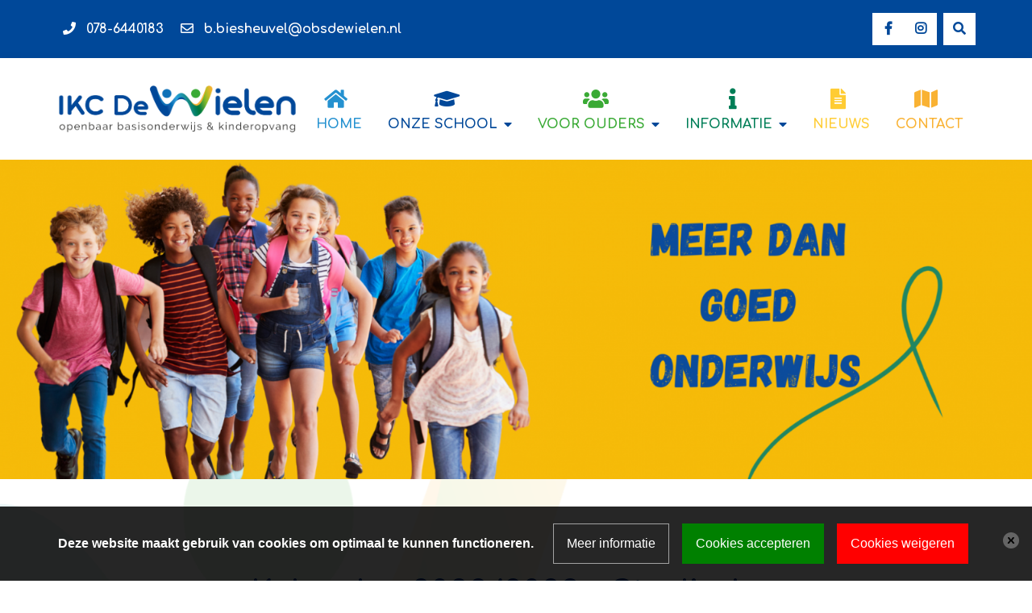

--- FILE ---
content_type: text/html; charset=ISO-8859-1
request_url: https://ikcdewielen.nl/calendar/439264-1685397600/Studiedag
body_size: 6770
content:
<!DOCTYPE html>
<html>

<head>
    <base href="/">
<title>Kalender 2022/2023 - Studiedag</title>

		<meta name="viewport" content="width=device-width, initial-scale=1.0">

<meta charset="ISO-8859-1">
<meta name="title" content="Kalender 2022/2023 - Studiedag">
<meta name="keywords" content="basisschool,ikc de Wielen,kleinschalig,openbare basisschool,veilige leeromgeving,Papendrecht,gemeenschap,betrokken,Zuid-Holland,middenpolder,Drechtsteden,onderwijs,0 tot 12 jaar,Wasko,BSO,TSO,geen wachttijd,">
<meta name="description" content="Basisschool IKC de Wielen - Meer dan Goed Onderwijs ">

<meta property="og:title" content="Kalender 2022/2023 - Studiedag">
<meta property="og:description" content="Basisschool IKC de Wielen - Meer dan Goed Onderwijs ">
<meta property="og:type" content="website">
	<meta property="og:url" content="https://ikcdewielen.nl/calendar/439264-1685397600/Studiedag">
	<link rel="canonical" data-href="https://ikcdewielen.nl/calendar/439264-1685397600/Studiedag" data-blockedByCookiescript="1">
	<meta property="fb:app_id" content="1552770671656240">

	<meta name="robots" content="follow, index">
	<link rel="stylesheet" type="text/css" media="print,screen" href="https://cdn.basisonline.nl/front/schoolCMS/css/buttons/buttons.css?cacheToken=1742839653" integrity="sha384-yCEoJxq7ZNCzbr5dj2qoAd/MR7WQj3KUHVlrHIBDy9u6Hzw6XQQSmLCWsQx/7tpR" crossorigin="anonymous">
	<link rel="stylesheet" type="text/css" media="print,screen" href="https://cdn.basisonline.nl/front/schoolCMS/css/global.css?cacheToken=1742839653" integrity="sha384-KavVMBF+7wrIoPvl8THw4DPEJDPpCY3yi45mr/hEVBHRrpsREJmSfhsdJiAnOlNl" crossorigin="anonymous">

	
	<link rel="stylesheet" type="text/css" media="screen,print" href="https://cdn.basisonline.nl/front/schoolCMS/css/calendar/calendar.css?cacheToken=1742839653" integrity="sha384-hMJZ/jmCjNmy5iPmEfUtqftPnUZwDhoPE877OCaqJcUIigx1KqFQh0ccdBtAakSi" crossorigin="anonymous">
	<link rel="stylesheet" type="text/css" media="screen,print" href="https://cdn.basisonline.nl/front/schoolCMS/css/calendar/item.css?cacheToken=1742839653" integrity="sha384-34mX7M8DQ0/mhtrBSNNPUVm8GnBnOc6zlOFPDJjDft0MkGDmb3sz3yjwjoG/8Lft" crossorigin="anonymous">
	
	
	<link rel="stylesheet" type="text/css" media="screen,print" href="https://cdn.basisonline.nl/front/schoolCMS/css/owlcarousel/owl.carousel.css?cacheToken=1742839653" integrity="sha384-jrY5ZbOuX2QkaitxvmrI9byoIEXY4bXa7MbM1o5KGOEwJZsGeJkAwnPgdnXBEY4o" crossorigin="anonymous">
	<link rel="stylesheet" type="text/css" media="screen,print" href="https://cdn.basisonline.nl/front/schoolCMS/misc/fontawesome/531/css/font-awesome.min.css?cacheToken=1742839653" integrity="sha384-mzrmE5qonljUremFsqc01SB46JvROS7bZs3IO2EmfFsd15uHvIt+Y8vEf7N7fWAU" crossorigin="anonymous">

	<link rel="stylesheet" type="text/css" href="https://fonts.googleapis.com/css?family=Comfortaa:400,700">

	<style type="text/css" media="all">	
						#contentCmsBody h1{color: #004899; font-family: 'Comfortaa'; font-weight: 700; text-align: center; font-size: 2.5rem; margin: 1rem 0;}	
								#contentCmsBody h2{color: #2491D0; font-family: 'Comfortaa'; font-weight: 700; font-size: 2rem; margin: 1rem 0;}	
								#contentCmsBody h3{color: #007E57; font-family: 'Comfortaa'; font-weight: 700; font-size: 1.625rem; margin: 1rem 0;}	
								#contentCmsBody h4{color: #3AAA35; font-family: 'Comfortaa'; font-weight: 700; font-size: 1.5rem; margin: 1rem 0;}	
								#contentCmsBody h5{color: #004899; font-family: 'Comfortaa'; font-weight: 700; font-size: 1.25rem; margin: 1rem 0;}	
								#contentCmsBody h6{ font-family: 'Comfortaa'; font-size: 1rem; margin: 1rem 0;}	
				</style>

<script type="text/javascript" src="https://cdn.basisonline.nl/front/schoolCMS/js/global/functions.js?cacheToken=1742839653" integrity="sha384-SKd1hl/KIkR16TiY4qmY9vh/I5L3poLPrlphwZG/DNVrA1f62Q8Q3pF4tJ8XY7YG" crossorigin="anonymous"></script>
<script type="text/javascript" src="https://cdn.basisonline.nl/front/schoolCMS/js/jquery/jquerylatest/jquerylatest.min.js?cacheToken=1742839653" integrity="sha384-jkxOdpA1iEPvi3uu6Oq4IfbJ0A2wSnZFTcu9Pv8TZofrAnP8G8miBDvwwgjjS8dD" crossorigin="anonymous"></script>
<script type="text/javascript" src="https://cdn.basisonline.nl/front/schoolCMS/js/jquery/jquery.browserdetection.js?cacheToken=1742839653" integrity="sha384-NtJsNLeWEOaaQd8WFHZcYXRh4SSt7h68rakV5kLy9hpxCbGKrm/SQxlcYzG1GTjS" crossorigin="anonymous"></script>

			<link rel="stylesheet" type="text/css" media="print,screen" href="https://cdn.basisonline.nl/front/schoolCMS/css/bootstrap/bootstrap4.min.css?cacheToken=1742839653" integrity="sha384-yhp5lRw5GN75Aw3qCReftu13lgnVMMB+2Vxly4/0W0dOgxS38/WLXKsLZo39RLGl" crossorigin="anonymous">
		<script type="text/javascript" src="https://cdn.basisonline.nl/front/schoolCMS/js/bootstrap/v4/bootstrap.min.js?cacheToken=1742839653" integrity="sha384-8rFSI+c4xs34cEBHi8QYOV3WRJRY0Fq49sTV6yJvIFaX3km9feGbr/2BRfa+KsNA" crossorigin="anonymous"></script>
	
	<script type="text/javascript" src="https://cdn.basisonline.nl/front/schoolCMS/js/owlcarousel/owl.carousel.min.js?cacheToken=1742839653" integrity="sha384-l/y5WJTphApmSlx76Ev6k4G3zxu/+19CVvn9OTKI7gs4Yu5Hm8mjpdtdr5oyhnNo" crossorigin="anonymous"></script>

<script type="text/javascript">
	var baseIndexPhpFile = '/indexframework.php';
	var frameworkSpecificsBase = 'https://cdn.basisonline.nl/front/';
		
</script>

	
		<script type="text/javascript"> 
		var realId = '';		
		var isHome = false;
		
		$(document).ready(function(){
			if ( typeof realId !== undefined && parseInt( realId,10 ) > 0 )
			{
				$( 'li',$( '.cssMenu' )).removeClass('selected');
				$( 'li#menuItem' + parseInt( realId,10 ) ).addClass ( 'selected' );
				$( 'li#menuItem' + parseInt( realId,10 ) ).parents('li').addClass ( 'selected' );
			}	
			else if ( isHome )
			{
				$( 'li.homeMenu',$( '.cssMenu' )).addClass('selected');
			}
		});
		</script>
	

	
	<script type="text/javascript"> 
		$(document).ready(function(){
			$(".action").on("click", function(action) {
				action.preventDefault();
				var id = $(this).data("id");
				$(this).toggleClass("clicked");
				$(".reaction[data-id=" + id + "]").toggleClass("clicked");
			});
		});
	</script>
	


	<style type="text/css">
		
		#contentCmsBody, #contentCmsBody td, #contentCmsBody div{
			font-family: Comfortaa;
			font-size: 11pt;
			color: #5D5D5D;
		}

					#contentCmsBody a:link, #contentCmsBody a:visited{
				color:#004899;
				text-decoration: none;
			}
			</style>

	<link rel="shortcut icon" type="image/x-icon" href="/images/favicon.ico">
	
		<script type="text/javascript">
			$(document).ready(function () {
				$('.dropdown-menu a.dropdown-toggle').on('click', function (e) {
					if (!$(this).next().hasClass('show')) {
						var $m = $(this).parents('.dropdown-menu').first();
						$m.find('.show').removeClass("show");
						$m.find('a[aria-expanded]').attr('aria-expanded', false);
					}

					var $sm = $(this).next(".dropdown-menu");
					$sm.toggleClass('show');
					$sm.hasClass('show') ? $(this).attr('aria-expanded', true) : $(this).attr('aria-expanded', false);

					$(this).parents('li.nav-item.dropdown.show').on('hidden.bs.dropdown', function (e) {
						$('.dropdown-submenu .show').removeClass("show");
						$('.dropdown-submenu a[aria-expanded]').attr('aria-expanded', false);
					});

					return false;
				});
			});
		</script>
	

<style type="text/css">
	
	.smartyButtonLink .smartyButton{
	
		background-color:#2491D0;
		border: 1px solid transparent;
							-webkit-border-radius: 0px;
			-moz-border-radius: 0px;
			border-radius: 0px;
			
	}
	select.smartyButton{color:#FFFFFF;}
	select.smartyButton:hover {color:#FFFFFF;}
	select.smartyButton option {color:#FFFFFF;}
	.smartyButtonLink .smartyButton .smartyButtonText{color:#FFFFFF;}
	.smartyButtonLink:hover .smartyButton{background-color:#0B78B7;}
	.smartyButtonLink:hover .smartyButton .smartyButtonText{color:#FFFFFF;}

</style>    
    <link rel="stylesheet" type="text/css" media="screen,print" href="css/global.css?cacheToken=1699453304">
    <link rel="icon" type="image/x-icon" href="/images/favicon.ico">
    
    <script>
    $(document).ready(function() {
        $('.back-to-top').click(function(e) {
            e.preventDefault();
            $('body,html').animate({scrollTop: 0}, 800);
        });
        $(window).scroll(function () {
            if ($(this).scrollTop() > 200) {
                $('.float-menu').addClass('d-block');
            } else {
                $('.float-menu').removeClass('d-block');
            }
        });
    });
    </script>
    
<script type="text/javascript" src="https://cdn.basisonline.nl/front/global/js/cookieScript/nl.js?cacheToken=1742839653" integrity="sha384-hTG7cncXti/cowxkaLQ47QWmQILbJzBTAzRkXDqPEAnd9SlLkUBpSPo5zssMzYFG" crossorigin="anonymous"></script><script type="text/javascript" src="https://cdn.basisonline.nl/front/global/js/cookieScript/cookieScript.js?cacheToken=1742839653" integrity="sha384-pgIwVUDnrv9uCg4vR2iQNNpyRdEKa+eUcm1AHs76Rnl0z+nRKnDYnVB/Aom5kCic" crossorigin="anonymous"></script><link rel="stylesheet" type="text/css" media="screen" href="https://cdn.basisonline.nl/front/global/css/cookieScript/cookieScript.css?cacheToken=1742839653" integrity="sha384-emAPyy8kYtfFtbxBjaxJ7J+42LvrSUOLmB1zTCEBf8xth0VgfjisWvRmOGbhQRd9" crossorigin="anonymous"></head>
<body>

<header>
    <div class="search-container bg-gradient py-lg-3 reaction" data-id="1">
        <div class="container p-0">	
		<script type="text/javascript">
			function doSearchOnsite( searchElement )
			{
				if( $( searchElement ).val() )
					$( searchElement ).parents('form').trigger( 'submit' );
			}
		</script>	
	

<div class="searchWrapperOnsite">
	<form name="searchOnsite" id="searchOnsite" action="/search/">
		<div class="searchContentWrapperOnsite">
			<input type="text" placeholder="Zoeken" name="searchText" id="searchTextOnsite" class="searchTextOnsite  form-control">
			<div class="searchOnsiteSubmitWrapper">
									<a href="javascript:%20doSearchOnsite('#searchTextOnsite');"> </a>
							</div>
		</div>
	</form>
</div></div>
    </div>

    <div class="header-top bg-primary py-3 d-none d-lg-block">
        <div class="container p-lg-0">
            <div class="d-flex justify-content-between">
                <div class="align-self-center">
                    <span class="font-weight-bold px-2 d-block d-md-inline"><i class="fas fa-phone pr-2 text-white"></i> <a class="text-white" href="tel:078-6440183">078-6440183</a></span>                    <span class="font-weight-bold px-2"><i class="far fa-envelope pr-2 text-white"></i> <a class="text-white" href="mailto:b.biesheuvel@obsdewielen.nl">b.biesheuvel@obsdewielen.nl</a></span>                </div>
                <div class="d-flex justify-content-end">
                    <a class="btn btn-tertiary btn-small" href="https://www.facebook.com/IKCDeWielen/" target="_blank"><i class="fab fa-facebook-f"></i></a>                                        <a class="btn btn-tertiary btn-small" href="https://www.instagram.com/ikcdewielen/" target="_blank"><i class="fab fa-instagram"></i></a>                                                            <button class="btn btn-tertiary btn-small ml-2 action" title="Zoeken" data-id="1"><i class="fa fa-search"></i></button>
                </div>
            </div>
        </div>
    </div>

    <div class="nav-wrapper shadow py-lg-3">
        <div class="container p-0">
            <nav class="navbar navbar-expand-lg flex-lg-column flex-xl-row py-3 p-lg-0 bg-gradient bg-lg-transparent">
                <div class="logo d-none d-lg-flex align-items-center"><a href="/"><img class="img-fluid" src="/images/logo.png" alt="IKC De Wielen" draggable="false"></a></div>

                <button class="navbar-toggler navbar-slider collapsed" id="navbar-toggler" type="button" data-toggle="collapse" data-target="#navbars" aria-controls="navbars" aria-expanded="false" aria-label="Toggle navigation">
                    <span class="icon-bar"></span>
                    <span class="icon-bar"></span>
                    <span class="icon-bar"></span>
                </button>

                <div class="collapse navbar-collapse text-uppercase font-weight-bold justify-content-end" id="navbars">
                    	<style type="text/css">
	    	#menuItem425401 a::before{
		  content: "\f19d";
		  font-family: "Font Awesome 5 Free";
		 }
	    	#menuItem425403 a::before{
		  content: "\f0c0";
		  font-family: "Font Awesome 5 Free";
		 }
	    	#menuItem428507 a::before{
		  content: "\f129";
		  font-family: "Font Awesome 5 Free";
		 }
	    	#menuItem425404 a::before{
		  content: "\f15c";
		  font-family: "Font Awesome 5 Free";
		 }
	    	#menuItem425405 a::before{
		  content: "\f279";
		  font-family: "Font Awesome 5 Free";
		 }
		</style>
<div class="mainMenu">
	<ul id="nav" class="cssMenu nav navbar-nav align-items-lg-end">
<li class="homeMenu topLevel nav-item"><a class="nav-link" href="/">Home</a></li><li id="menuItem425401" class="hasKids noLink topLevel nav-item dropdown"><a data-toggle="dropdown" class="dropdown-toggle nav-link" href="#" onclick="return false;">Onze school</a><ul class="mainDrop dropdown-menu"><li id="menuItem425415" class="noKids nav-item"><a class="dropdown-item" href="/pagina/425415/Visie__Missie" onclick="document.cookie='navCook=real_id^425415|forPath^' + this.href + ';path=/;SameSite=Strict';">Visie &amp; Missie</a></li><li id="menuItem426368" class="noKids nav-item"><a class="dropdown-item" href="/pagina/426368/Team" onclick="document.cookie='navCook=real_id^426368|forPath^' + this.href + ';path=/;SameSite=Strict';">Team</a></li><li id="menuItem426369" class="noKids nav-item"><a class="dropdown-item" href="/pagina/426369/Groepen" onclick="document.cookie='navCook=real_id^426369|forPath^' + this.href + ';path=/;SameSite=Strict';">Groepen</a></li><li id="menuItem427704" class="noKids nav-item"><a class="dropdown-item" href="/pagina/427704/Leerlingenraad" onclick="document.cookie='navCook=real_id^427704|forPath^' + this.href + ';path=/;SameSite=Strict';">Leerlingenraad</a></li><li id="menuItem435987" class="noKids nav-item"><a class="dropdown-item" href="/pagina/435987/Medezeggenschapsraad" onclick="document.cookie='navCook=real_id^435987|forPath^' + this.href + ';path=/;SameSite=Strict';">Medezeggenschapsraad</a></li><li id="menuItem438331" class="noKids nav-item"><a class="dropdown-item" href="/pagina/438331/Vacature" onclick="document.cookie='navCook=real_id^438331|forPath^' + this.href + ';path=/;SameSite=Strict';">Vacature</a></li></ul></li><li id="menuItem425403" class="hasKids noLink topLevel nav-item dropdown"><a data-toggle="dropdown" class="dropdown-toggle nav-link" href="#" onclick="return false;">Voor ouders</a><ul class="mainDrop dropdown-menu"><li id="menuItem426362" class="noKids nav-item"><a class="dropdown-item" href="/pagina/426362/Ouderraad" onclick="document.cookie='navCook=real_id^426362|forPath^' + this.href + ';path=/;SameSite=Strict';">Ouderraad</a></li><li id="menuItem426365" class="noKids nav-item"><a class="dropdown-item" href="/pagina/426365/Schoolmaatschappelijk+werk" onclick="document.cookie='navCook=real_id^426365|forPath^' + this.href + ';path=/;SameSite=Strict';">Schoolmaatschappelijk werk</a></li><li id="menuItem437428" class="noKids nav-item"><a class="dropdown-item" href="/pagina/437428/Heeft+u+een+klacht" onclick="document.cookie='navCook=real_id^437428|forPath^' + this.href + ';path=/;SameSite=Strict';">Heeft u een klacht?</a></li><li id="menuItem437832" class="noKids nav-item"><a class="dropdown-item" href="/pagina/437832/Gedragscode" onclick="document.cookie='navCook=real_id^437832|forPath^' + this.href + ';path=/;SameSite=Strict';">Gedragscode</a></li></ul></li><li id="menuItem428507" class="hasKids noLink topLevel nav-item dropdown"><a data-toggle="dropdown" class="dropdown-toggle nav-link" href="#" onclick="return false;">Informatie</a><ul class="mainDrop dropdown-menu"><li id="menuItem428508" class="noKids nav-item"><a class="dropdown-item" href="/pagina/428508/Rots+en+Water" onclick="document.cookie='navCook=real_id^428508|forPath^' + this.href + ';path=/;SameSite=Strict';">Kwink</a></li><li id="menuItem428511" class="noKids nav-item"><a class="dropdown-item" href="/pagina/428511/Mediawijsheid" onclick="document.cookie='navCook=real_id^428511|forPath^' + this.href + ';path=/;SameSite=Strict';">Mediawijsheid</a></li><li id="menuItem428512" class="noKids nav-item"><a class="dropdown-item" href="/pagina/428512/Passend+Onderwijs" onclick="document.cookie='navCook=real_id^428512|forPath^' + this.href + ';path=/;SameSite=Strict';">Passend Onderwijs</a></li><li id="menuItem428514" class="noKids nav-item"><a class="dropdown-item" href="/pagina/428514/Schoolgids" onclick="document.cookie='navCook=real_id^428514|forPath^' + this.href + ';path=/;SameSite=Strict';">Schoolgids</a></li><li id="menuItem428516" class="noKids nav-item"><a class="dropdown-item" href="/pagina/428516/Protocollen" onclick="document.cookie='navCook=real_id^428516|forPath^' + this.href + ';path=/;SameSite=Strict';">Protocollen</a></li><li id="menuItem434389" class="noKids nav-item"><a class="dropdown-item" href="/pagina/434389/Vakantie_en_studiedagen" onclick="document.cookie='navCook=real_id^434389|forPath^' + this.href + ';path=/;SameSite=Strict';">Vakantie en studiedagen</a></li><li id="menuItem435416" class="noKids nav-item"><a class="dropdown-item" href="/pagina/435416/Informatie+over+leerplicht+en+extra+verlof" onclick="document.cookie='navCook=real_id^435416|forPath^' + this.href + ';path=/;SameSite=Strict';">Informatie over leerplicht en extra verlof</a></li></ul></li><li id="menuItem425404" class="noKids noLink topLevel nav-item"><a class="nav-link" href="#" onclick="return false;">Nieuws</a></li><li id="menuItem425405" class="noKids topLevel nav-item"><a class="nav-link" href="/pagina/425405/Contact" onclick="document.cookie='navCook=real_id^425405|forPath^' + this.href + ';path=/;SameSite=Strict';">Contact</a></li></ul>

</div>                </div>
            </nav>
        </div>
    </div>

    <div class="slideshow-wrapper position-relative mt-5 pt-4 mt-lg-0 pt-lg-0">
        		
	
		<script type="text/javascript">
			$(document).ready(function() {
				$(".slideshow-header").owlCarousel({
					navigation: false,
					pagination: false, 
					slideSpeed: 5000,
					paginationSpeed: 5000,
					autoplay: 500,
					items:1,
										animateOut: 'fadeOut', 
					loop:false					
				});
			});
		</script>
	

	<div class="slideshow-container">
		<div class="owl-carousel owl-theme slideshow-header">
							<div class="slide"><div class="slideshow-item-image"><div class="slideshow-image" style="background-image:url(images/slideshow/slides/Ikc_de_wielen_papendrecht-9.png);" title=""></div></div></div>
					</div>
	</div>
        <a href="/"><img class="logo-mobile d-lg-none img-fluid" src="/images/logo.png" alt="IKC De Wielen" draggable="false"></a>
    </div>
</header>

<main>
    <div class="main-wrapper bg">
        <div class="container py-lg-5">
            <div class="py-5"><div class="contentCmsBackgroundFixed ">
	<div id="contentCmsBody">
		<div class="contentCmsBackground">
		
		
		<div class="contentWrapper">
			
<script type="text/javascript">
	$(function() {
		$("#smartyButton_printThis").on( 'click', function() {
			window.open( location.href + ( location.href.indexOf( '?' ) === -1 ? '?print=true' : '&print=true' ) );
			return false;
		});
	});

	function scrollToFirstEvent()
	{
		scrollToDiv = $('.firstEv');
		if( !scrollToDiv.lenght )
			scrollToDiv = $('.firstWeekDay');

		$("html, body").animate({ scrollTop: scrollToDiv.offset().top-10 }, 1000);
	}
	$(document).ready(function(){$('body').addClass('faVersion5');});
</script>

<style type="text/css">

/*FOR PRINT*/
@media print
{
	.calendarWrapper .weekContent .weekNumber, .calendarWrapper .calendarMonthContent .monthDayWrapper, .yearContent .yearDayWrapper{
		font-family: Comfortaa;
	}
}

.calendarWrapper{
	font-family: Comfortaa;
}
.calendarWrapper .calendarHeader .calendarButton{
	background-color: #cccccc;
	box-shadow: 0px 0px 1px #cccccc;
	color:#000000!important;
}


.calendarWrapper .calendarMonthContent .calendarMonthLeft{
	border:1px solid #cccccc;
}
.calendarWrapper .calendarMonthContent .calendarMonthRight{
	border:1px solid #cccccc;
}

.calendarWrapper .calendarMonthContent .weekNumber{
	background-color: #cccccc;
	color:#000000!important;
}

.calendarWrapper .calendarMonthContent .monthDayWrapper .monthDayInner{
	border-left:5px solid #cccccc;
	;
}

.calendarWrapper .calendarMonthContent .monthDayWrapper{
	;
}

.calendarWrapper .legend {
	border:1px solid #cccccc;
}

.calendarWrapper .legend .legendTitle{
	background-color:#cccccc;
	border-bottom: 1px solid #cccccc;
	color:#000000 !important;
}

.month-picker-year-table .year-title {
	font-family: Comfortaa;
}
.month-picker-year-table .year {
	font-family: Comfortaa;
}
.calendarCurrentMonthInput{
	font-family: Comfortaa;
}
.ui-widget {
	font-family: Comfortaa;
}

.ui-widget input,
.ui-widget select,
.ui-widget textarea,
.ui-widget button {
	font-family: Comfortaa;
}

.calendarWrapper .yearContent{
	border:1px solid #cccccc;
}
.calendarWrapper .yearContent .monthName{
	background-color: #cccccc;
	color:#000000 !important;
}
.calendarWrapper .yearContent .yearDayWrapper .yearDayInner{
	border-left:5px solid #cccccc;
	;
}
.calendarWrapper .yearContent .yearDayWrapper{
	;
}
.calendarWrapper .weekContent{
	border:1px solid #cccccc;
}
.calendarWrapper .weekContent .weekNumber{
	background-color: #cccccc;
	color:#000000 !important;
}
.calendarWrapper .weekContent .weekDayWrapper .weekDayInner{
	border-left:5px solid #cccccc;
	;
}
.calendarWrapper .weekContent .weekDayWrapper{
	;
}

.calendarWrapper .yearContent .forBackground .firstMonthDay{
	border-top:0px solid #FFFFFF;;
}

.calendarWrapper .weekContent .forBackground .firstWeekDay{
	border-top:0px solid #FFFFFF;;
}

.calendarWrapper .monthDayWrapper div,.calendarWrapper .weekDayWrapper div,.calendarWrapper .yearDayWrapper div,.calendarWrapper .monthContent div{ color:#000000!important;}

.calendarViewWrapper select option{ color:#000000!important;}

.smartyButtonLink label.smartyButtonText,#contentCmsBody  .smartyButtonLink .smartyButtonText > input[type=text] {color:#FFFFFF!important;}
.calendarWrapper .today,.calendarWrapper .calendarMonthContent .monthDayWrapper .monthDayInner.today {background:none!important;background-color: rgba(,0.5)!important; }

</style>	<div class="calendarWrapper faVersion5">
	<h1>
		Kalender 2022/2023 - Studiedag
	</h1>
	<div class="itemContent contentText">
				<div class="calendarItem">
						<div class="itemData">
				<div class="itemDataTitle">Data:</div>
				<div class="itemDataContent">
											30-05-2023 - 31-05-2023
									</div>

							</div>
						<div class="itemText">De leerlingen zijn vrij.&nbsp;</div>
		</div>
		<div class="calendarFooter">
			Dit is de kalender van het schooljaar 2022/2023.
		</div>
	</div>
			<div class="buttonWrapper">
			<div class="button floatLeft">
				<a class="smartyButtonLink">
			<div id="smartyButton_printTop" class="smartyButton" onclick="window.open( '/calendar/439264/?print=true', 'smartyButtonWindow_printTop' );">
				<span class="smartyButtonText">Print</span>
			</div>
		</a>
			</div>
		</div>
	</div>			<div class="floatDivider"></div>
		</div>

		
								</div>
	</div>
</div></div>
        </div>
    </div>

    
        <div class="more-wrapper bg-tertiary position-relative">
        <div class="image bg-50 position-absolute" style="background:url(/images/maintenance/images/content-img-3.jpg) no-repeat center / cover;"></div>        <div class="container position-relative text-center py-5">
                        <h3 class="text-white text-center font-weight-bold">Informatie nieuwe ouders</h3>
            <p class="text text-white text-center py-3 m-0">De keuze voor kinderopvang, peuterspeelzaal of basisonderwijs is een spannende keuze voor ouders. Wij vinden het belangrijk om daar vanaf het eerste contact samen met u goed over te praten. U wilt het beste voor uw kind! De samenwerking tussen ouders en leidsters en leerkrachten kunnen we vanaf het begin samen opbouwen. Daarom willen we juist die beginfase zo zorgvuldig mogelijk vormgeven.&nbsp;</p>
                        <div class="button-group d-flex flex-column flex-md-row justify-content-center">
                                    <a class="btn btn-secondary m-1 m-md-3" href="/pagina/425405/Contact" onclick="document.cookie='navCook=realId^425412|forPath^' + this.href + ';path=/;SameSite=Strict';">Contact</a>
                                    <a class="btn btn-secondary m-1 m-md-3" href="https://ouders.basisonline.nl/" target="_blank" onclick="">Ouderportaal</a>
                            </div>
                                </div>
    </div>
    </main>

<footer>
    <div class="float-menu d-none z-index-1">
        <a href="#" class="btn btn-up btn-secondary back-to-top z-index-1 shadow"></a>
    </div>

    <div class="footer-top py-4">
        <div class="container text-center">
            <div class="logo-footer py-3"><a href="/"><img class="img-fluid p-3" src="/images/logo.png" alt="IKC De Wielen" draggable="false"></a></div>
            
            <div class="d-flex flex-column flex-lg-row justify-content-center text-secondary py-2">
                <span>P. Zandtstraat 1-3</span>                <span>3354 AT</span> 
                <span>Papendrecht</span>                <span><i class="fas fa-phone text-secondary pr-2"></i><a class="text-secondary" href="tel:078-6440183">078-6440183</a></span>                <span><i class="far fa-envelope text-secondary pr-2"></i><a class="text-secondary" href="mailto:b.biesheuvel@obsdewielen.nl">b.biesheuvel@obsdewielen.nl</a></span>            </div>
        </div>
    </div>

    <div class="footer-bottom bg-primary text-center py-3">
        <a class="text-white" href="https://www.basisonline.nl" target="_blank">Powered by BasisOnline</a>
    </div>
</footer>

</body>
</html>

--- FILE ---
content_type: text/css
request_url: https://cdn.basisonline.nl/front/schoolCMS/css/calendar/calendar.css?cacheToken=1742839653
body_size: 1949
content:
/* General */
.calendarWrapper .link {
	cursor: pointer;
}

.calendarWrapper .calendarWrapper h1{
	padding: 2px 2px 2px 0px;
	margin-bottom: 5px;
}

.calendarWrapper .calendarFooter{
	padding: 2px 2px 2px 0px;
	margin: 15px 0px 15px 0px;
}

/*BUTTONS*/
.calendarWrapper .buttonWrapper {
	display: inline-block;
	width: 100%;
	margin:0px 0px 10px 0px;
}

.calendarWrapper .buttonWrapper .button{
	float: left;
	display:inline;
	margin: 0px 0px 0px 0px;
}

.calendarWrapper .buttonWrapper .floatRight{
	float: right;
	display:inline;
}

/*Legenda*/
.calendarWrapper .legend {
	border: 1px solid #878787;
}

.calendarWrapper .legend .legendTitle{
	margin: 0px;
	border-bottom: 1px solid #878787;
}

.calendarWrapper .legend div{
	margin: 1px;
	padding: 2px;
}

.calendarWrapper .legend .legendOption {
	width: 6px;
	height: 7px;
	float: left;
}

.calendarWrapper .legend .legendName {
	display: inline;
}

/*calendar month picker*/
.month-picker {margin: 1rem auto; left: 0 !important; right: 0 !important;}

.month-picker .month-picker-year-table .year-container-all{
	padding:0px !important;
}

.month-picker .month-picker-year-table .year-title{
	display: none !important;
}

.month-picker .month-picker-year-table .year-container-all #year-container{
	border:1px solid #a2a2a2;
	-webkit-border-radius: 3px !important;
	-moz-border-radius: 3px !important;
	border-radius: 3px!important;
	padding:3px 10px;
	display:inline-block;
	margin:0px;
	margin-left:-2px;
}

.month-picker .month-picker-year-table .year{
	margin:0px !important;
	font-size:17px !important;
	color: #000000 !important;
	font-weight:normal !important;
}

.month-picker .month-picker-year-table .next-year{
	width:63px !important;
	padding:0px;
}

.month-picker .month-picker-year-table button {
	text-indent: inherit;
}

.month-picker button{
	background-color: transparent !important;
	-webkit-border-radius: 3px !important;
	-moz-border-radius: 3px !important;
	border-radius: 3px!important;
	border:1px solid transparent!important;
	padding:2px 10px;
	display:inline-block;
	margin:0px;
	width:63px !important;
	min-height:23px;
	font-size:17px;
}
.month-picker button:hover,.month-picker button:focus,.month-picker button:active,.month-picker .currentShortMonth{
	border:1px solid #999999!important;
}
.month-picker .ui-widget-header,.month-picker .ui-widget-content{ padding:2px; }

/*datepicker*/
.ui-datepicker{width:225px; z-index:1000!important; background:#FFFFFF;background-color:white; margin: 2rem auto !important; left: 0 !important; right: 0 !important;}
.ui-datepicker .ui-widget-content{ background:#FFFFFF;background-color:white; }
.ui-datepicker table{ font-size:12px!important;line-height:normal; }
.ui-datepicker table td{ width:30px; }
.ui-datepicker th{ min-width:25px; }
.ui-datepicker .ui-datepicker-header {
	border:none;
	background-color:white;
	background:none;
}
.ui-datepicker .ui-datepicker-title select{margin:1px;color:#000000;font-weight:normal;font-size:12px;}
.ui-datepicker .ui-datepicker-calendar .ui-state-default,
.ui-datepicker .ui-datepicker-header .ui-state-default{
	-webkit-border-radius: 1px !important;
	-moz-border-radius: 1px !important;
	border-radius: 1px!important;
	display:inline-block;
	width:auto !important;
	min-height:auto!important;
	width:25px!important;
	padding:3px!important;
	font-size:12px!important;
	font-weight:normal;
	border:1px solid transparent;
}

.ui-datepicker .ui-datepicker-header .ui-datepicker-next,.ui-datepicker .ui-datepicker-header .ui-datepicker-previous{
	background:none;
	border:1px solid transparent;
}
.ui-datepicker .ui-datepicker-header .ui-datepicker-next-hover,.ui-datepicker .ui-datepicker-header .ui-datepicker-prev-hover{
	background:none;
	border:1px solid #a2a2a2;
}
.ui-datepicker .ui-datepicker-header a,.ui-datepicker .ui-datepicker-header a.ui-state-hover{text-decoration:none;padding:0px;}
.ui-datepicker .ui-datepicker-header a,.ui-datepicker .ui-datepicker-header a.ui-state-hover{text-decoration:none;padding:0px;}
.ui-datepicker .ui-datepicker-prev-hover{margin-left:1px;margin-top:1px;}
.ui-datepicker .ui-datepicker-next-hover {margin-right:1px;margin-top:1px;}
.ui-datepicker .ui-datepicker-header .ui-datepicker-next .ui-icon{display:none;}
.ui-datepicker .ui-datepicker-header .ui-datepicker-next:after{
	content:"\f105";
	font-family: "FontAwesome";
	font-size: 1.1rem;
	pointer-events:none;
	position:absolute;
	left:50%;
	margin-left:-4px;
	top:50%;
	margin-top:-12px;
	color:#000000;
}

.ui-datepicker .ui-datepicker-header .ui-datepicker-prev:after{
	content:"\f104";
	font-family: "FontAwesome";
	font-size: 1.1rem;
	pointer-events:none;
	position:absolute;
	left:50%;
	margin-left:-6px;
	top:50%;
	margin-top:-12px;
	color:#000000;
}

/*font awesome version 5*/
.faVersion5 .ui-datepicker .ui-datepicker-header .ui-datepicker-next:after{
	font-family: "Font Awesome 5 Free";
}
.faVersion5 .ui-datepicker .ui-datepicker-header .ui-datepicker-prev:after{
	font-family: "Font Awesome 5 Free";
}


.ui-datepicker .ui-datepicker-header .ui-icon{ background:none; }
.ui-datepicker .ui-datepicker-calendar .ui-state-active,.ui-datepicker .ui-datepicker-calendar .ui-state-hover{border:1px solid #a2a2a2; }
.ui-datepicker .ui-datepicker-calendar a{color:#000000;background:none;}
.ui-datepicker .ui-datepicker-buttonpane{ padding:0px; }
.ui-datepicker .ui-datepicker-buttonpane button{
	background:none;
	color:#000000;
	border:1px solid #a2a2a2;
	font-weight:normal;
	width:90px!important;
	font-size:12px;
	padding:5px 5px 5px 5px;
	margin: 5px 0px 5px 0px;
}
.calendarNavigationButton .hasDatepicker {
	background: transparent;
    border: none;
    padding: 10px 10px 9px 10px;
    margin: 0;
    text-align: center;
	/* width: 200px; */
	width: 145px !important;
    font-size: inherit;
    font-family: inherit;
    color: inherit;
    cursor: pointer!important;
}
.calendarWrapper .calendarNavigation .calendaSelectionInput .smartyButtonText{padding:0px;}/*calendarDay tpl*/
/*calendar navigation*/
.calendarWrapper .calendarNavigation{
	display: flex !important;
	justify-content: space-between;
	/* width: 300px;  */
	width: 240px !important;
	margin: 0 auto !important; 
	padding: 1rem 0;
	
}

.calendarWrapper .calendarNavigation .calendarNavigationButton{
	margin: 0 .25rem;
	float:left;
	display:inline;
}

/*--calendar view dropdown--*/
.buttonWrapper select{
	background-color:#ffffff;
	border:1px solid transparent;
	font-family: inherit;
	font-size: inherit;
	font-weight:normal;
	color: inherit;
	min-height:29px;
	cursor:pointer;
	outline: none;
	width:210px;
	padding: 8px 8px 8px 8px;
	margin:0px 5px 0px 0px;
	-webkit-appearance: none;
	-moz-appearance: none;
	appearance:none;
}

.buttonWrapper label {position:relative}
.buttonWrapper label::after {
	content:"\f107";
	font-family: "FontAwesome";
	right:14px;
	color:inherit;
	font-size:1.33em;
	top:6px;
	padding:0 0 2px;
	position:absolute;
	pointer-events:none;
}
.faVersion5 .buttonWrapper label::after{
	font-family: "Font Awesome 5 Free";
	font-weight:900;
}
.ie9 .buttonWrapper label::after{
	content:'';
}
.buttonWrapper select::-ms-expand {
	display: none;
}

.calendarViewWrapper select option:not(:checked) {
	background-color: white;
}

.calendarWrapper .monthDayWrapper div.smallTitleInfo, .calendarWrapper .weekDayWrapper div.smallTitleInfo, .calendarWrapper .yearDayWrapper div.smallTitleInfo
{
	color:#999999!important;
	font-size:0.7em!important;
	margin:2px 0px 0px 0px;
	clear:both;
}

.calendarWrapper .calendarNavigation .calendarNavigationButton input.calendaSelectionInput{
	background:transparent;
	border:none;
	padding:10px 10px 9px 10px;
	margin:0;
	text-align:center;
	/* width:200px; */
	width: 145px;
	font-size:inherit;
	font-family:inherit;
	color:inherit;
	cursor:pointer!important;
}
.calendarWrapper .calendarNavigation .calendarNavigationButton #calendarPickerButton .smartyButtonText{padding:0px 0px 0px 0px;}

.calendarWrapper .buttonWrapper select {width: 165px !important;}
.calendarNavigation .floatDivider {display: none !important;}

/*FOR PRINT*/
@media print
{
	#pMenu-root,#topPic { display:none;}

	body, .contentCmsBackground, .middle, .colLeft{
		background: none !important;
	}

	.colMiddle, .contentCmsBackgroundFixed, .contentCmsBody{
		width: 979px !important;
		float: none!important;
	}

	#contentCmsBody{
		width: 975px !important;
	}

	.colLeft{
		display: none !important;
		visibility: hidden !important;
	}

	.header, .footer, .calendarButtonWrapper, .calendarNavigation, .buttonWrapper .button, .breadcrumbsBlock, #toolTipDiv, .month-picker {
		display: none !important;
		visibility: hidden;
	}

	.calendarWrapper .monthContent .contentTable .dayContentCell .calendarItem
	{
		height:auto!important;
		text-overflow: clip;
		white-space: normal;
	}

	.calendarOS,.newsOS{display:none;}
}

--- FILE ---
content_type: text/css
request_url: https://cdn.basisonline.nl/front/schoolCMS/css/calendar/item.css?cacheToken=1742839653
body_size: 35
content:
.calendarWrapper .itemContent{}

.calendarWrapper .itemContent .calendarItem {
	margin: 10px 0px 10px 0px;
	padding: 5px 0px;
}
.calendarWrapper .itemContent .calendarItem .itemTitle {
	font-weight: bold;
}
.calendarWrapper .itemContent .calendarItem .itemText {
	display: block;
}

.calendarWrapper .itemContent .calendarItem .itemDataTitle { margin:5px 0px 5px 0px;line-height:1.5em; font-weight:bold }
.calendarWrapper .itemContent .calendarItem .itemDataContent{line-height:1.5em;}

--- FILE ---
content_type: text/css
request_url: https://ikcdewielen.nl/css/global.css?cacheToken=1699453304
body_size: 4814
content:
body                                                        {font-family: 'Comfortaa', cursive;}

::selection                                                 {background: #002F80; color: #fff;}
/*-------------------------------------------------------------------------------------*/
/*@CMS-CSS ----------------------------------------------------------------------------*/
/*-------------------------------------------------------------------------------------*/
.calendarWrapper .calendarNavigation                                    {display: block !important;}
#album #albumContent .pictureWrapper .downloadButton .smartyButtonText  {padding: .5rem !important;}
#album #albumContent .pictureWrapper .toolsContainer                    {width: 100%; position: absolute; top: 15px; left: 30px;}
.albumsWrapper .albumsContentWrapper .albumHeader .albumInfo            {display: inline-flex !important;}
/*-------------------------------------------------------------------------------------*/
/*@HELPERS ----------------------------------------------------------------------------*/
/*-------------------------------------------------------------------------------------*/
a.text-primary:focus, a.text-primary:hover                  {color: #004899 !important;}

.btn {
    text-transform: lowercase;
    transition: all 250ms;
    white-space: normal;
    font-weight: 700;
    text-decoration: none;
    padding: .8rem 2rem;
    border: 0;
    border-radius: 0;
}

.btn:active, .btn.active, button:focus,  	                
.btn.focus, .btn:focus, .btn:active:focus,
.btn:not(:disabled):not(.disabled).active, 
.btn:not(:disabled):not(.disabled):active                   {box-shadow: none !important; outline: none !important;}

.btn-primary                                                {background: #004899; color: #fff;}
.btn-primary:hover, 
.btn-primary:not(:disabled):not(.disabled).active, 
.btn-primary:not(:disabled):not(.disabled):active           {background: #002F80; color: #fff;}

.btn-secondary                                              {background: #2491D0; color: #fff;}
.btn-secondary:hover,
.btn-secondary:not(:disabled):not(.disabled).active, 
.btn-secondary:not(:disabled):not(.disabled):active         {background: #0B78B7; color: #fff;}

.btn-tertiary                                               {background: #fff; color: #004899;}
.btn-tertiary:hover,
.btn-tertiary:not(:disabled):not(.disabled).active, 
.btn-tertiary:not(:disabled):not(.disabled):active          {background: #eee; color: #004899;}

.btn-small                                                  {width: 40px; padding: .5rem;}

.bg-primary                                                 {background: #004899 !important;}
.bg-secondary                                               {background: #2491D0 !important;}
.bg-tertiary                                                {background: #3AAA35 !important;}

.bg-gradient                                                {
    background: rgb(0,72,153);
    background: linear-gradient(90deg, rgba(0,72,153,.9) 0%, rgba(14,113,184,1) 19%, rgba(30,151,181,.9) 39%, rgba(0,127,91,.9) 59%, rgba(75,156,56,.9) 80%, rgba(249,178,51,.9) 100%);
                                                            }

.text-primary                                               {color: #004899 !important;}
.text-secondary                                             {color: #3AAA35 !important;}

.mt-10                                                      {margin-top: 5rem !important;}

.image                                                      {height: 100%; width: 100%; z-index: 0;}

.z-index-1                                                  {z-index: 1 !important;}
.z-index-2                                                  {z-index: 2 !important;}
.z-index-3                                                  {z-index: 3 !important;}

.pointer-events-all                                         {pointer-events: all;}
.pointer-events-none                                        {pointer-events: none;}

.container-sm                                               {max-width: 400px;}      
.text-wrap                                                  {overflow: hidden; text-overflow: ellipsis; max-width: 300px;}                            
/*-------------------------------------------------------------------------------------*/
/*@HEADER -----------------------------------------------------------------------------*/
/*-------------------------------------------------------------------------------------*/
.logo img                                                   {width: 300px;}
.logo-footer img                                            {width: 450px;}
.logo-mobile {
    background: rgba(255, 255, 255, .60);
    height: 60px;
    position: absolute;
    top: 1.5rem;
    bottom: 0;
    left: 0;
    right: 0;
    margin: 1rem 1rem 0;
    z-index: 2;
    padding: .5rem;

}
/*-------------------------------------------------------------------------------------*/
/*@SEARCH -----------------------------------------------------------------------------*/
/*-------------------------------------------------------------------------------------*/
.search-container {
    transition: margin-top 250ms;
    position: fixed;
    z-index: 4;
    top: 1rem;
    right: 1rem;
    max-width: 70%;
    align-items: center;
    justify-content: center;
}

.searchWrapperOnsite .searchContentWrapperOnsite            {display: flex; flex-direction: row;}
.searchWrapperOnsite .searchTextOnsite                      {color: #004899; background: #f5f5f5; height: 40px; border: none; outline: none; box-shadow: none; border-radius: 0; text-transform: uppercase;}
.searchWrapperOnsite .searchOnsiteSubmitWrapper             {background: #004899;}
.searchWrapperOnsite .searchOnsiteSubmitWrapper:hover       {background: #002F80;}
.searchWrapperOnsite .searchOnsiteSubmitWrapper a           {display: flex; height: 100%; align-items: center; text-decoration: none;}
.searchWrapperOnsite .searchOnsiteSubmitWrapper a::after    {color: #fff; content: '\f002'; font-family: 'Font Awesome 5 Free'; font-weight: 900; display: flex; justify-content: center; align-items: center; width: 45px; height: 40px;}

.searchWrapperOnsite input::-webkit-input-placeholder       {color: #004899;}
.searchWrapperOnsite input:-moz-placeholder                 {color: #004899;}
.searchWrapperOnsite input:-ms-input-placeholder            {color: #004899;}
.searchWrapperOnsite input::-ms-input-placeholder           {color: #004899;}

.search-container.clicked                                   {margin-bottom: 0; width: 70%;}
/*-------------------------------------------------------------------------------------*/
/*@NAV --------------------------------------------------------------------------------*/
/*-------------------------------------------------------------------------------------*/
.navbar .nav-link                                           {color: #fff; transition: all 250ms;}
.navbar .nav-link:hover                                     {background: #fff; color: #004899;}
.navbar .nav-link::before                                   {display: none;}

.navbar .nav-item:nth-child(5n+1) .nav-link                 {color: #2491D0;}
.navbar .nav-item:nth-child(5n+2) .nav-link                 {color: #004899;}
.navbar .nav-item:nth-child(5n+3) .nav-link                 {color: #3AAA35;}
.navbar .nav-item:nth-child(5n+4) .nav-link                 {color: #007E57;}
.navbar .nav-item:nth-child(5n+5) .nav-link                 {color: #FFCC33;}
.navbar .nav-item:nth-child(5n+6) .nav-link                 {color: #F9B233;}

.navbar .dropdown-item                                      {color: #5D5D5D; display: flex; justify-content: space-between; white-space: normal; padding: 1rem;}
.navbar .dropdown-item:hover, .navbar .dropdown-item:focus  {background: #eee; color: #004899;}
.navbar .dropdown-item::before                              {display: none;}
.navbar .nav-link:before.dropdown,
.navbar .dropdown-submenu                                   {position: relative;}
.navbar .dropdown-toggle.dropdown-item                      {background: #f5f5f5; border-left: 5px #004899 solid; font-weight: 700;}
.navbar .dropdown-menu                                      {margin: 0; border-radius: 0; padding: 0;}

.navbar .dropdown:hover .nav-link,
.navbar .dropdown-menu, .dropdown-submenu                   {background: #f5f5f5 !important; color: #004899 !important;}

.navbar .dropdown.show .nav-link                            {background: #f5f5f5; color: #004899 !important;}
.navbar .dropdown.show                                      {background: #f5f5f5; color: #004899 !important;}

.navbar .dropdown-submenu > .dropdown-menu                  {top: 0; left: 100%;}
.navbar .dropdown-submenu > .dropdown-item:after            {content: "\f0da"; font-family: 'Font Awesome 5 Free'; font-weight: 900; border: none; margin-top: 0;}

/* NAVBAR TOGGLE STYLING */
.navbar-toggler {
    background: #f5f5f5;  
    position: relative;
    z-index: 2;
    left: 1rem;
    height: 40px;
    border: 0;
    border-radius: 0;
}

.navbar-toggler .icon-bar { 
    background: #004899;
    display: block;
    width: 22px;
    height: 2px;
    border-radius: 1px;
    transform: rotate(0deg) translate(0px, 0px); 
    transition: ease all .2s;
}

.navbar-toggler .icon-bar:nth-child(2)                      {width: 16px; transition: ease all .2s;}
.navbar-toggler .icon-bar + .icon-bar                       {margin-top: 4px;}
.navbar-toggler:hover > .icon-bar:nth-child(2)              {width: 22px; transition: ease all .2s;}
.navbar-toggler:active > .icon-bar:nth-child(2)             {width: 22px; transition: ease all .2s;}

.navbar-toggler:not(.collapsed) .icon-bar:nth-child(1)      {transform: rotate(45deg) translate(5px, 4px); transition: ease all .2s;}
.navbar-toggler:not(.collapsed) .icon-bar:nth-child(2)      {opacity: 0; transition: ease all .2s;}
.navbar-toggler:not(.collapsed) .icon-bar:nth-child(3)      {transform: rotate(-45deg) translate(4px, -4px); transition: ease all .2s;}
/* NAVBAR TOGGLE STYLING END */

.dropdown-item:active, 
.dropdown-item:focus, 
.dropdown-item:hover                                        {background: transparent; color: #fff;}

.navbar .dropdown-toggle.dropdown-item                      {background: #f0f0f0; font-weight: 700;}
.navbar .dropdown-toggle.dropdown-item:hover                {background: #e1e1e1;}

.search-wrapper .nav-link.search                            {cursor: pointer; padding: .5rem .8rem !important;}
.search-wrapper .nav-link.search i:hover                    {color: #004899 !important;}
/*-------------------------------------------------------------------------------------*/
/*@SLIDER -----------------------------------------------------------------------------*/
/*-------------------------------------------------------------------------------------*/
.slideshow-container                                        {background: #eee; touch-action: manipulation; min-height: 100px;}
.slideshow-image                                            {position: relative; background: no-repeat center / cover; height: 55vh; width: auto;}

.slideshow-item-overlay                                     {
    color: #004899;
    z-index: 1;
    display: flex;
    align-items: start;
    justify-content: center;
    position: absolute;
    left: 0;
    right: 0;
    bottom: 1rem;
    width: 100%;
    flex-wrap: wrap;
    flex-direction: column;
    padding: 1rem 20%;
}

.slideshow-item-overlay::after {
    content: '';
    background: rgba(255, 255, 255, 0.8);
    top: 0;
    bottom: 0;
    left: 0;
    right: 0;
    position: absolute;
    z-index: -1;
    width: 100%;
}

.slideshow-item-overlay h2, .slideshow-intro                {
    font-size: 1rem; 
    margin: 0;
    white-space: nowrap;
    overflow: hidden;
    text-overflow: ellipsis;
    max-width: 100%;
}

.slideshow-item-overlay h2                                  {font-weight: 700;}
/*-------------------------------------------------------------------------------------*/
/*@CONTENT ----------------------------------------------------------------------------*/
/*-------------------------------------------------------------------------------------*/
.main-wrapper                                               {min-height: 300px;}
.content-img .image                                         {min-height: 40vh !important;}
/* .content .contentText                                       {text-align: center !important;} */
.bg                                                         {position: relative;}

.bg-50::before {
    content: "";
    position: absolute;
    height: 100%;
    width: 100%;
    background: rgba(0, 0, 0, .5);  
}

.bg::before, .bg::after {
    content: '';
    display: none;
    height: 100px;
    width: 100%;
    position: absolute;
    top: 0;
    bottom: 0;
    pointer-events: none;
}

/* QUICKMENU */
.quick-menu .quick-menu-wrapper                                 {margin-top: -7rem;}

.quick-menu-item + .quick-menu-item                             {margin-top: 1rem;}
.quick-menu-icon > .quick-menu-item + .quick-menu-item          {margin-top: 10rem;}

.quick-menu-item-body                                           {bottom: 1rem; left: 0; right: 0;}

.quick-menu-item:nth-child(3n+1)                                {color: #2491D0 !important;}
.quick-menu-item:nth-child(3n+1) .btn-primary,
.quick-menu-item:nth-child(3n+1) .quick-menu-icon               {background: #2491D0 !important;}
.quick-menu-item:nth-child(3n+2)                                {color: #004899 !important;}
.quick-menu-item:nth-child(3n+2) .btn-primary,
.quick-menu-item:nth-child(3n+2) .quick-menu-icon               {background: #004899 !important;}
.quick-menu-item:nth-child(3n+3)                                {color: #3AAA35 !important;}
.quick-menu-item:nth-child(3n+3) .btn-primary,
.quick-menu-item:nth-child(3n+3) .quick-menu-icon               {background: #3AAA35 !important;}
                              
.quick-menu-item:nth-child(3n+1) .btn-primary:hover,
.quick-menu-item:nth-child(3n+1) .quick-menu-icon:hover         {background: #0B78B7 !important;}
.quick-menu-item:nth-child(3n+2) .btn-primary:hover,
.quick-menu-item:nth-child(3n+2) .quick-menu-icon:hover         {background: #002F80 !important;}
.quick-menu-item:nth-child(3n+3) .btn-primary:hover,
.quick-menu-item:nth-child(3n+3) .quick-menu-icon:hover         {background: #21911C !important;}

.quick-menu-item:hover, .quick-menu-item:focus                  {background: rgb(242, 242, 242); text-decoration: none; outline: none; transition: 250ms all;}

.quick-menu-item-head                                           {padding: 1rem 0; transition: 250ms all; font-size: 1.2rem; white-space: nowrap; overflow: hidden; text-overflow: ellipsis;}
.quick-menu-item-name                                           {max-width: 350px; margin: 0 auto;}

.quick-menu-icon                                                {border-radius: 50%; min-width: 100px; min-height: 100px; margin-top: -4rem; box-shadow: 0 0 0 10px #fff, 0 0 0 11px #6c757d;} 
.quick-menu-icon::before                                        {position: absolute; top: 0; bottom: 0; left: 0; right: 0; display: flex; justify-content: center; align-items: center; color: #fff; font-size: 2rem;}
.quick-menu-button .btn                                         {white-space: nowrap; overflow: hidden; text-overflow: ellipsis; max-width: 260px;}

.more-wrapper .btn-secondary:nth-child(3n+2)                    {background: #2491D0 !important;}
.more-wrapper .btn-secondary:nth-child(3n+2)                    {background: #004899 !important;}
.more-wrapper .btn-secondary:nth-child(3n+3)                    {background: #3AAA35 !important;}

.more-wrapper .btn-secondary:nth-child(3n+1):hover              {background: #0B78B7 !important;}
.more-wrapper .btn-secondary:nth-child(3n+2):hover              {background: #002F80 !important;}
.more-wrapper .btn-secondary:nth-child(3n+3):hover              {background: #21911C !important;}
/*-------------------------------------------------------------------------------------*/
/*@FLOAT-MENU -------------------------------------------------------------------------*/
/*-------------------------------------------------------------------------------------*/

/*@BACK-TO-TOP ------------------------------------------------------------------------*/
.back-to-top {
    position: fixed;
    right: 1rem;
    bottom: 1rem;
    padding: .5rem 1rem !important
}

.btn-up:hover, .btn-up:focus                                    {background: #002F80;}
.btn-up::after {
    content: '\f077';
    font-family: 'Font Awesome 5 Free';
    display: inline-block;
    color: inherit;
    font-weight: 900;
}
/*-------------------------------------------------------------------------------------*/
/*@CALENDAR ---------------------------------------------------------------------------*/
/*-------------------------------------------------------------------------------------*/

/*@GENERAL ----------------------------------------------------------------------------*/
.calendar .topCalendar .monthName                       {color: #fff; text-transform: uppercase; width: 100%; text-align: center;}
.calendar .topCalendar .nextMonth, 
.calendar .topCalendar .prevMonth                       {color: #fff; cursor: pointer; font-size: 0; width: 45px; height: 100%; display: flex; justify-content: center;}
.calendar .topCalendar .nextMonth::after                {content: '\f0da'; font-family: 'Font Awesome 5 Free'; font-size: 1.4rem; font-weight: 900;}
.calendar .topCalendar .prevMonth::after                {content: '\f0d9'; font-family: 'Font Awesome 5 Free'; font-size: 1.4rem; font-weight: 900;}

.calendar .dayHeaderItemMini                            {display: flex; justify-content: center; align-items: center; border: 1px rgba(0, 0, 0, 0.04) solid; transition: 250ms ease-out;}
.calendar .dayHeaderItemMini::after                     {content: ''; padding-top: 100%;}

.calendar .dayWrapper a                                 {background: #FFFFFF; color: #6E6E6E;}
.calendar .dayWrapper a:hover                           {background: #C3C3C3; color: #fff;}
.calendar .currentDay a                                 {background: #2491D0; color: #fff;}
.calendar .currentDay a:hover                           {background: #0B78B7;}
.calendar .dayBusy                                      {background: #3AAA35; color: #fff;} 
.calendar .dayBusy:hover                                {background: #21911C;}

.calendar .currentDay .dayBusy                          {background: #21911C; color: #fff;}
.calendar .currentDay .dayBusy:hover                    {background: #087803;}

.calendar .otherMonth a                                 {background: #EEEEEE; color: #BCBCBC;}

.calendar .topCalendar .nextMonth:hover, 
.calendar .topCalendar .prevMonth:hover                 {background: rgba(12, 0, 3, .125); color: #fff; transition: 250ms;}

.calendar .dayWrapper a                                 {width: 100%; text-align: center;}
.calendar .dayWrapper a:hover                           {text-decoration: none;}
/*@CALENDAR-MONTH ----------------------------------------------------------------------*/
.calendar-month .calendarTitle                          {display: none;}
.calendar-month .topCalendar                            {background: #007E57; display: flex; padding: .5rem; align-items: center;}
.calendar-month .headerRowMiniCalendar                  {display: flex; background: #bcbcbc;}
.calendar-month .miniHeaderItem                         {background: #2491D0; color: #fff; max-width: 14.28%; flex: 0 0 14.28%; padding: .4375rem 0; flex-direction: column; justify-content: center; display: flex; text-align: center; text-transform: uppercase;}
.calendar-month .miniCalendarContent                    {background: #f5f5f5; display: flex; flex-wrap: wrap; overflow: hidden;}
.calendar-month .dayWrapper                             {display: flex; max-width: 14.28%; flex: 0 0 14.28%; flex-direction: column; align-items: center;}
/* CALENDAR LIST -----------------------------------------------------------------------*/
.calendar-list .calendarOSHeader                        {background: #007E57; color: #fff; padding: .8rem; text-transform: uppercase; text-align: center;}
.calendar-list .calendarOSContent                       {background: #F5F5F5; padding: 1.5rem;}
.calendar-list .calendarItem                            {background: #F5F5F5; display: flex; flex-flow: column; align-items: center; transition: 250ms; padding-top: .5rem;}
.calendar-list .calendarItem:hover                      {background: #EDEDED;}
.calendar-list .calendarItem:hover .calendarItemDate    {background: #21911C;}
.calendar-list .calendarItem + .calendarItem            {margin-top: 1rem;}
.calendar-list .calendar-content                        {text-overflow: ellipsis; overflow: hidden;}
.calendar-list .calendarItemDate                        {background: #3AAA35; display: flex; flex-flow: column; align-items: center; height: 100%; justify-content: center; text-align: center; font-weight: 700; padding: .5rem; min-width: 80px; min-height: 80px;}
.calendar-list .calendarItemDate .dateDay               {color: #fff; font-size: 2rem; line-height: normal;}
.calendar-list .calendarItemDate .dateMonth             {color: #fff; font-size: 1.2rem; line-height: normal; text-transform: uppercase;}
.calendar-list .calendarItemTitle                       {color: #004899; width: 100%; text-transform: uppercase; font-size: 1.125rem; text-decoration: none;}
.calendar-list .calendarItemTitle:hover                 {color: #004899;}
.calendar-list .calendarItemTitle,
.calendar-list .calendar-content-txt                    {min-height: 50px;}
.calendar-list .calendarItemDate:hover .dateDay,        
.calendar-list .calendarItemDate:hover .dateMonth       {color: #fff;}
.calendar-list .calendar-content-txt                    {color: #5D5D5D; font-size: 0.875rem; word-wrap: anywhere; max-width: 300px;}
/*-------------------------------------------------------------------------------------*/
/*@MEDIA-QUERIES ----------------------------------------------------------------------*/
/*-------------------------------------------------------------------------------------*/
@media (min-width: 576px) {
    .slideshow-wrapper                                  {min-height: auto;}
}

@media (min-width: 992px) { 
    .bg-lg-transparent                                  {background: transparent !important;}
    .h2, h2                                             {font-size: 2.5rem;}
    .mt-lg-0                                            {margin-top: 0 !important;}
    .container-lg                                       {max-width: 400px;}  
    
    .search-container                                   {margin-top: -4.5rem; transition: margin-top 250ms; position: static; border-radius: 0; max-width: 100%;}
    .search-container.clicked                           {margin-top: 0; width: 100%;}
    .searchWrapperOnsite .searchTextOnsite              {background: #fff;}
    .searchWrapperOnsite .searchContentWrapperOnsite    {display: flex; flex-direction: row-reverse;}

    .slideshow-wrapper                                  {min-height: 400px;}
    .slideshow-image::before                            {display: none;}
    .slideshow-item-overlay h2, .slideshow-intro        {font-size: 1.5rem; max-width: 65%; margin: 0;}

    .navbar .nav-link                                   {color: #5D5D5D; padding: 1rem !important;}
    .navbar .nav-link:hover                             {background: #f5f5f5;}
    .navbar .nav-link::before                           {display: flex; justify-content: center; padding-right: .5rem; font-size: 1.6rem; font-weight: 600;}
    .navbar .homeMenu .nav-link::before                 {content: '\f015'; font-family: 'Font Awesome 5 Free';}
    .navbar .dropdown:hover > .dropdown-menu            {display: block;}
    .navbar .dropdown-menu, .dropdown-submenu           {margin: 0; padding: 0; border: 0; border-radius: 0;}
    .navbar .dropdown-submenu, 
    .navbar .dropdown-submenu > .dropdown-menu          {margin: 0;} 
    .navbar .dropdown                                   {display: inline-flex;}
    .navbar .dropdown .nav-item                         {position: relative;}
    .navbar .dropdown-menu .nav-link                    {color: #004899;}
    .navbar .dropdown-menu .nav-link:hover              {color: #fff;}
    .navbar .dropdown:hover .nav-link                   {color: #004899 !important;}
    .navbar-toggler:not(:disabled):not(.disabled)       {outline: none;}
    .dropdown-item                                      {min-width: 15rem;}
    .dropdown-item:hover                                {background: transparent; color: #fff;}
    .navbar .dropdown-toggle::after                     {display: inline-flex;}
    .navbar .dropdown-toggle::after                     {color: #004899; content: "\f0d7"; font-family: 'Font Awesome 5 Free'; font-weight: 900; margin-left: .5rem; border: none; vertical-align: bottom;}
    .navbar .nav-item:hover > ul.dropdown-menu, 
    .navbar .dropdown:hover > .dropdown-menu            {display: block;}

    .quick-menu-item                                    {flex: 1 1 auto; -ms-flex: 1 1 auto; flex-basis: 1px; height: 300px;}
    .quick-menu-item + .quick-menu-item                 {margin-left: 1rem; margin-top: 0;}

    .calendar .miniHeaderItem,
    .calendar .dayWrapper                               {max-width: 14.29%;}
    .calendar-list .calendarItem                        {flex-flow: row; padding-top: 0;}

    footer span + span                                  {margin-left: 1rem; padding-left: 1rem; border-left: 1px solid;}
}

@media (min-width: 1200px) {
    .slideshow-item-overlay                             {bottom: 5rem;}
    .slideshow-item-overlay::after                      {background: #fff; width: 60%;}

    .main-wrapper.bg::before {
        display: block;
        background: url('../images/shape-bg.png') no-repeat left / contain;
        height: 800px;
        width: 100%;
        top: 50% !important;
        left: 0;
        transform: translate(0,-50%);
        z-index: -1;
    }

    .calendar-wrapper.bg::before {
        display: block;
        background: url('../images/shape-color.png') no-repeat left / contain;
        height: 500px;
        width: 100%;
        top: -70%;
        left: 0;
    }
}

@media (max-width: 320px) {
    #contentCmsBody h1                                  {font-size: 1.8rem !important;}
    .slideshow-item-overlay                             {display: none;}
}

@media (max-width: 768px) {
.search-container                                       {max-width: 60%;}
}

@media (max-width: 991px) {
    /*SIDEBAR MOBILE NAV STYLING*/
    .navbar {
        padding: 0;
        margin: 0;
        max-height: 100vh;
        width: 100%;
        position: fixed;
        z-index: 3;
        top: 0;
        left: 0;
        box-shadow: 0.5px 0.3rem 0.5rem rgba(0,0,0,.15) !important;
    }

    .navbar-collapse {
        height: 85%;
        position: fixed;
        overflow: auto;
        z-index: 1;
        background: rgba(2, 2, 2, 0.9);
        transition: 0.5s;
        top: 0;
        left: 0;
        padding: 1rem;
        margin-top: 4.5rem;
        width: 100%;
        border-bottom: .5rem #004899 solid;
        box-shadow: 0 10vh 0 0 #fff;
      }
      
      .navbar-collapse .nav-link {
        font-size: 1.4em;
        transition: 0.3s;
      }

      .navbar-collapse.collapsing {
        height: 100%;
        transition: left 0.3s ease;
        left: -100%;
    }

    .navbar-collapse.show {
        left: 0;
        transition: left 0.3s ease-in;
    }

    .navbar .nav-link                                       {min-width: 130px; padding: .5rem 1rem; border: none !important; display: flex; justify-content: space-between; white-space: normal;}
    .navbar .dropdown-toggle::after                         {margin-top: 1rem;}
    .navbar .dropdown-menu  	                            {background: #fff; border: 0;}
    .navbar .dropdown-submenu > .dropdown-menu              {border-top: 1px #dbdbdb solid; border-bottom: 1px #dbdbdb solid; padding: 0;}
}

@media (max-width: 1600px) {
    .calendar-wrapper.bg::before                            {opacity: .2;}
}
